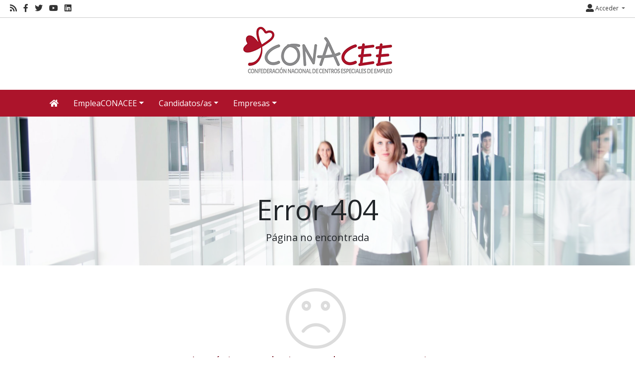

--- FILE ---
content_type: text/html; charset=utf-8
request_url: https://empleaconacee.org/oferta/atencion-al-cliente-presencial-aux-administrativo-h-m-c-discapacidad-1
body_size: 29751
content:
<!DOCTYPE html>
<html lang="es">
<head><title>
	Error 404
</title><meta charset="utf-8" /><meta http-equiv="Content-Type" content="text/html; charset=utf-8" /><meta name="viewport" content="width=device-width, initial-scale=1.0" /><meta name="distribution" content="all" /><meta name="rating" content="general" /><meta name="revisit" content="7 days" /><meta name="revisit-after" content="7 days" /><meta name="robots" content="all, index, follow" /><meta name="distribution" content="global" /><meta name="rating" content="general" /><meta name="google" content="notranslate" /><link id="lnkFavIcon" rel="icon" type="image/png" href="/Content/imagenes/imagen.ashx?tipo=favicon" /><link href="/Content/bootstrap.css" rel="stylesheet"/>
<link href="/Content/linear-icons.css" rel="stylesheet"/>
<link rel="preconnect" href="https://fonts.googleapis.com" /><link rel="preconnect" href="https://fonts.gstatic.com" crossorigin="" /><link href="https://fonts.googleapis.com/css2?family=Raleway:ital,wght@0,100;0,200;0,300;0,400;0,500;0,600;0,700;0,800;0,900;1,100;1,200;1,300;1,400;1,500;1,600;1,700;1,900&amp;display=swap" rel="stylesheet" /><link href="https://fonts.googleapis.com/css?family=Open+Sans+Condensed:700" rel="stylesheet" /><link href="../Content/fontawesome-all.min.css" rel="stylesheet" /><link href="../sites/estandar/css/base.css?v=20251005" rel="stylesheet" type="text/css" /><link href="../Content/comun.css?v=20251119" rel="stylesheet" type="text/css" /><link href="../Content/agencia.ashx" rel="stylesheet" type="text/css" /><style type="text/css">.imagen-pagina { background-image: url("/Content/img/fondo-default.jpg") }</style><script src="/Scripts/modernizr-2.6.2.js"></script>
</head>
<body class="notranslate" translate="no">
    
    <form method="post" action="./atencion-al-cliente-presencial-aux-administrativo-h-m-c-discapacidad-1?404%3bhttps%3a%2f%2fempleaconacee.org%3a443%2foferta%2fatencion-al-cliente-presencial-aux-administrativo-h-m-c-discapacidad-1" id="ctl01" class="notranslate" translate="no">
<div class="aspNetHidden">
<input type="hidden" name="__EVENTTARGET" id="__EVENTTARGET" value="" />
<input type="hidden" name="__EVENTARGUMENT" id="__EVENTARGUMENT" value="" />
<input type="hidden" name="__VIEWSTATE" id="__VIEWSTATE" value="RTRML0FzCsr1xz6RHRHPRlELUpxJNJkvEGGcnsp74s1pNXk078SChDwX9PoPbWHdLSA+NaycE5W5c/4jHFBz9LLlwgCW6/GuoS0TXVkzNteaElHCO/8iw/HwD6NtXqvw+ZwZP/Xp1N/Hv/FmaMIm0S8GrxpAn8HH7PnTRy/QET9WPZYqOVkjr+MrpeZNlIpT3Q19Rxfi1A5fNSvgay8UYJbRXPAISonM/Q/QRqpJO+TDvsT4MgEH8IaVDG3I90xaJQ4aF7sQQ040emq2DTg64TB4SESHPoj1o6V4g+IEXOpEADDiYyjwMXV9eavtl78HQXlGsRIODPCFYfjY9CttSz208uJWeczCG8UbPwh8iu4KIUJwJ5rxmTG+oRnfyKzJS9TcJLX1Hl6WfQjE+AQ2yTH58+mzQcH8P1uoW9RE1+/CNtSLiDiu/7KhYhQGLhq4isYgRvxaZFo3xo0fVTdK2XEVytOHlabdcs5w5/VxJqFyq0B4MFtnTrizRQoOlfOWzUzef4E2urQS05Z0Pif8tEV6pxjzHQ8fabBJBiWbQoh1h4FEXUWBVvv2FWKZDRGzR4uX+e25W0Q0qq7r3wvNiMw8ghG2WDnGa3nk2f6ZJfy6ukw01ByXQefYsb+m2FXGyXDQq/vJgynl6kTQ8uZJOZiaxLAsibjEIq3wz1NZ65xRlBCZlRId0xjrE9ZKuiQ7XvqThcUignIuOpaEybpV/TLAeZCUzPNLnBDxrn1w8BuvMHmF6OLMCAW5G+HdD81CNfb1+vY7jGyvW2fTgnkSMZeo5c8R4uaba2YUK02Phy7mBXaE8++snnGYRVf+mjgBCeWCs2l3Tto5G8OPzirHOWvKFwpT/[base64]/Z10v6OjU0oofOf8IoADP59dF/D8UGc0/cPuxN4YnMkn8P79rFIsWblEJPkT8BQOQ1VCAwu3gZVZj3QzkCmPSXOxckC3iVmsfZER3WSGTsoByNQGcnRREyoyI4K7dRdHPJbVZ/PGhxlj3XAHq/0KrBTg9nqleqt9ckoSELI9kCo7iDxK2TMa64xcHroMZz8UTsomMSBEDrn0wtOjo3NQ2A5MDg3rzMjN+iOpy2QpVUppwiKWiv4X6NMgPIzXYcljHrWeKqFCrsv2eBzqMJ3dppSHpRQl30LaO/LGQLu/OFOBVuF8Y7S+AotzYt90zWVJv2xPaIOhbqeN8NK6ti5R/m/SInalxj30aarPySvEf3qk3/eOI7ScELWby3WDpF+05mSTtUfJMAskVx2qzF3yib1yL2j+lt7rXrKcrpIfCiDCBYzpscSYFYVr+0Nxkxao8SGvskrjFKWlHFYs5g7V0ZJ0+UHT0xzVRmFhmsNP4R0Hgiq0y8rWr7mxtHEyvZpQl9S3E/hm+DNPxFRWOAnFYlzhtBJAu3qKuTIZFvRHEhZJn7ilFyqbPGmzk2B65JvDYhYbNtOqTmHIxSxxLvP7LyS6cwqGOu4ApzvUF7x0a4cUcwBKqJthxNef+IudHkqc3C3sFbGesGjgTW0O1TAoK58fCA70p4uJ91O1ya9HN+nS58y1oCuXV6JD+ABe/aB9FWzkGx8PbY2sAJcJn0XDzIZ5j6eHbYvAqhwL5lmVp8ecXq3IoPlkOiGDiaa/9+AzlZZot5OxtRbs9aV5zrZi7mC6jImL68Aw+aOmKPe7mzFg59qit2pDYOQq0Yr3H5P0Hvi2EcG3z/mSnly5E4Q44aWYoW8dddXNjK4B52gA/orSjvKXOQGqcK9wnsmWVvs8ce0b+MzmSoMjf8DcNoHSmoW/i2D/8TUKZ0CX7ZtqfAH2ibbKTyXcFXTv+vRwtuakHR+/+NG1ErrM5N/kg3R61dex4EW+oeSEb2ipYvYBiN1R8WhWSmV+4bx6h16+jcLgUzpX+2/R3bbCkRAOszZGZYVhLcUK0+M/6LZ6vRLPh7+PhrQDrGlB5ngzHnM2RieA5TW20bK10CA3JysC4p522lYIcrSSJpFJdcFcFtzFNkvL8nOu0UOktpQSI8jUQOHwZAkWTmGzzD7tbGVqOHIqk9PCz+VxbKSFq+rndDj/HoKw+wHtJZVNEqqiUPM/1ZnPrC/gP8JBfqk72kEwCle7hQtvAqLXkSqpSa+JZL0XsvFzedq4ifXPp0zEPCPSHp0aInD9rwtNCbRpB4nYmXUAJUTvtty+MP/1D8KQorrqiWgB0Di2PkcukMtS4aqRn8tf4kiaVcBWKfmqtD1yo/0OAvOBEqiRu0O1ub0hPxJVwQv9wHE13WGzPVGW+G3zklOKZ5/IMH6+sP6AGQsm/IvX2fJonDTiBtsDBGc8OAHRhOad+Dwuag/xB8KiBdm8yexXTMe4PnCHpo3NP2dPxlQg0JRFcLVuEpYDVUv3ndzFoQfGgUi0lgIgWmN70VO6ZJ/hggT16pkP7LA4+Gj2xOXcn4kFMuooPi6e+x4ol+TS7Hgh8Z7yV2ChwTiGwTbqcuO2UBXUuAlNm5bCXsV0p7VSWy/zdKFmCYaL+Ty7ZzC5Uxg2RfoXkBXa//KE9aI5mjNkR/tYmRaGQlQLZGDG0eiVnl00HPX7syGeNwht6dRivO1yx3KFOy48r3Ad1Yi8/aCef5vIFEACnlOmVyv4bn5onc4VNpCB4sKZn3ZjnetoXfUO4ULYitncZaBE3KQ8+69VPKZQvlpjp15/V57/MG7q0xgXrhs1esaIuFaMoHRb0q7Wr9MQbNgPTZTb1ovwqp7B2GengZt9NqS9wf65gPYjgV7a3dRdqQ6CnDmSdZxy+s6le9+SHZU36f+lWYlyFbLxX+YAqL7u1pACgoheVSjdqE1iDSXA+drlSIV7Ghi4GI55m34tIoPc3mE/EEHmq2c0UGGPCLftAzks4+VDYGeOUdPa+BWqALvCfoI/C8lEnA5YTYNCdDNPcU75qWjdn6/5Q+B9FrzxnYJy4sijX8eKkmfib9HPVyrPJ5KuLhAlrKDQp40HXvfCYuygp4kpA1HR+Z/XmQ5DQIVw+81f41fECpcMwddJDR/8+5LUTM6OMvs4D8Y4x5daZOZqra4iflRKioOzgd2MBmkueMXScyuHF6N4WrLx2KdsM0MdgIgqeUjivzaotNboYM9x7n6dgmzav5aZdH7AUrInIZjhvlWx/YU2EmOPCDXM2DyXY1SPpJLZahu8HPLCqaVDyA0ZTqHMyGbNA6dICv1Zim0VNgnwrmGd63F4ivUMva9Bnzjz5eJMRzi66EMf0dgm1zvX2KD2ndAN/fqcTZnougICe7OEuxq46lxHYgiGWAVWi/sKOsJPdewhm33LvOJjqLy3t74GPhgsDwj/H/tx0p1lG/uOtSg9o2k2J3n5DC8B8rABUD6aemctVps/SmpvKo9RZOQS7Aa078VumSRcGwu8z0Pm9ox+o8ft5S2bB66/vtHDyn3sxZmKjYbKovm3kuXiMCQeawxcaBpOAbRnKHSETwW0Fr2l4YiJZ6kRQiiO1jy3HcHMaa6C8yO6O+NTJPRHQmkqpWimeCfn5wrgooG/CRIUU4OOuRHacyLz9AxdNRs/0IophYP4Jl1Bq64+yvwkdeCkVNTlH1I2SGw9LKqDonmcekjH3AWTQSLwfsa+HRutaJdDWr069W1+lVXp8XxToRRxY2h/G7FUbJFcFucYIrPrm3MWib+w4gwF61dt4l3X7flD6m1gdVQytKugHOEooCfn18lJ/uoi7HtATLhonI9Z6iqfoX3r0y1N7rrGNoaZkEGGc/Ko60buf3JCZXwhdmurpPL9A12rQDGL2wPCY6y2sF+phAGIqi7/J4sFLdpnAETCNwUiWXYCjM2/+/agFUyKYzJPwAyyKTOtuZ7V4T/yas8apt2+bVHKwCF9oyagA+PeSC79qSUD49XnivwOx95U/B1sTeiCal6kN9jmG/EUvBwQkSdNDEhHWm5TM7rX0FN2kK3hpzEjE72rD4l7f0EKP0gnZUfKGbiMebrnF9LzB0Cb9kZgXHrn0OjT3i3Loz5AuC6NIAhVCvfJjJGMi9JgvT4MpMcNXPjXtEkw5kqVH6XUAUobTGfSQcy0kTa1ba7oJCwSeCmD+gYWhuiY/iNRd+Z8jsof7/RbsMKP6EUIO83E7mxoUcjghaWbhWS8rRhOUHizKajOsY/Gexd5038b2/KJfYAuprAsTwuKyzHTv9m+ezMFh/DyCsgpeWkrf4n1DdecRHk7KNJrX/mXpFRldXyPdddLRczyyt+YIQFtC+EkDEHvk1yJwKQXELBZUM0hSF4cpyslsMFK5YdNrun3vbzLiSqmw33yAi4e1oVIQWTXQkHzTSJLbe5qFPPF52YMX35p1ec6AjbTZAHca9A0iUMTZuVviuKT6YhVPaDuxys5dOdLgY4oN1sFBa7N/f1/f9UBVPK7A1rRqcSLGQ9PBFPvG8Ot3yfyMXuITbvlocFGPoJEmOOGZfi3bgnjUy2SB26wIM/9KzHYnFibzWLIxyvwi6ocFivpeV7+XlaTR2x4kV3WUr14jP1ISrU1sCW8OejNYDChcJZEktgNMrMV4Cq+jiIf8/YOutpOo6jbZpwZ6Gwi+WOyo9zDjetnygsE+p1yizLlxXC1jswuHmvrhyKr6eNkl8f/Jr6SR+TWt5gmjzT04APGG5AqhTD2evMHlp9Vv5ek5SgBtUayr6Yr1I3liNM/l0zmrpYI3TH+B2kcalaYngH3uDCjbYy/FtoBL8BGUQs02uTrJ7myzvNzpGqccjGVeWfHApbPRKa/tEC/NEKJ0bAQ7LoMjxSzmprtiqIo+XAAYvtUTMjx/FR0uH3Gxq3jaosdmnGKb0k3df2nh+dFLn1gbI6KjM8YQN3xZM5RFqOPR8lhJO+5uXWgSD5UiR+Q27zxXOLuxHFK9tZMUj2rkYyk4PgdsCJsojmM61gxxqhlQU7rjptqVPvhk/6PtPHgIPUKVWy9CNfd0urjD/Fapunq0zweWzqY6dfgyjDnSLQftjxxM6rAvzi6PL9cmxQAzBA+n1wiTlpZr89JE+MZ6Va8haJk6/PVrEGCV8x59bSH5H3hexmQ4u+7siMAMmu8VMv7NX7g5E4lke0FDYigqOh4h5CSK8WrlceoWXS5Vd1dXTWqql9K0Uqyd1je81fxtmqEv8KqHku+qseM9J4IT17CRdJ/W/YK4QJFag8WykSvxjbzOWmuUusebHfAIFz2ngUXmkxBEEHXJuq/PFX8clyR4I9fncZuIt4sLmyq9mxUxGPMcG4z+GUrURf54Ik4hrTfQwgwEoEEWvh2S7XIu3Fwq3FMxZAkQ4tkEtSlZYclFSDkZU3JLuO2zNQ3hAw8GyGt7ZOxcD3O/+tCIGjlb1zQsS05UQeQroCV1eudMcR90WJLaeCrjkhtI8p+SRH6B6+L6t6Rqd/hxwsUfzLiLOOqt3qrn96fNmbTyfPp6YmO+NO0HvxAra9nZh0kak6tHUuctwqWo5KodO0dakYKzzYClXh1I59qglpzjDPkWKp6rseVxo0pqq2j6NYx1xPcho6dhjOmUOF4GWz9KrmppZQWNqNa9rs4QMlrLOTbEHDZxM0UQ7f/Yqzw7hm8XbAnZFFVuyXv8adUbqcvD+U1zPKRjoBaZdOmX+I7KOVdKuImU1tCx1NNMgEKcaxeukCyid1DQGTlomkKm3UQi3frU8XANpw4VBM0wJ7rVUkd67E8jjX8pg+PtgY7+HfwaG5oHwHRxO3B5+/NU0JY9zutXCULW+DvDiqx89xnePaD3ox53VM1CK24/PoBDDPBUFdj60ikIrWJEG0vfskQbjnQSA0OwXpOMJ4zyCnxxYhMFeQllhhy+ipAz4wo1IR5xVzZGHIZlj9n+NVxX2clpr4Oa/9TaWB/qp9ymIcW7TCKX226JVcMbVobqw/9HT1NbcQ/Kun67C2Az6o/6O6/WtFnXP1LAdlTbfYSvCzPPHRG1ZP9iPWDhS3JIVYnEI288le9EtG6rmHMpKB4cdLkZB0hnAKRRKN6XNrqdB5dDtvXCx2LsnoR6EngkmpNLwZPhnUkpF4ycMMwhDoqrL5DEvYj8xQjcdjbMbwBp1cHb9MvfzPUHVcJsvDJq+OFIYZeruXTerIuH/OB6RWgQMDBWb4DhF3eNPQ8W4V+8FCTCtBLGBMpG9U5KgMqSEhsrVpF+FsmiCuWwdGYFG+tQH12stNVBRd4i8/WpV1Rv6zYdiVB9RKKJ6M2ik9OCvPVjKZf49CEBRWvI7c/l/74abihEKW" />
</div>

<script type="text/javascript">
//<![CDATA[
var theForm = document.forms['ctl01'];
if (!theForm) {
    theForm = document.ctl01;
}
function __doPostBack(eventTarget, eventArgument) {
    if (!theForm.onsubmit || (theForm.onsubmit() != false)) {
        theForm.__EVENTTARGET.value = eventTarget;
        theForm.__EVENTARGUMENT.value = eventArgument;
        theForm.submit();
    }
}
//]]>
</script>



<script type="text/javascript">
//<![CDATA[
var __cultureInfo = {"name":"es-ES","numberFormat":{"CurrencyDecimalDigits":2,"CurrencyDecimalSeparator":",","IsReadOnly":true,"CurrencyGroupSizes":[3],"NumberGroupSizes":[3],"PercentGroupSizes":[3],"CurrencyGroupSeparator":".","CurrencySymbol":"€","NaNSymbol":"NaN","CurrencyNegativePattern":8,"NumberNegativePattern":1,"PercentPositivePattern":0,"PercentNegativePattern":0,"NegativeInfinitySymbol":"-∞","NegativeSign":"-","NumberDecimalDigits":2,"NumberDecimalSeparator":",","NumberGroupSeparator":".","CurrencyPositivePattern":3,"PositiveInfinitySymbol":"∞","PositiveSign":"+","PercentDecimalDigits":2,"PercentDecimalSeparator":",","PercentGroupSeparator":".","PercentSymbol":"%","PerMilleSymbol":"‰","NativeDigits":["0","1","2","3","4","5","6","7","8","9"],"DigitSubstitution":1},"dateTimeFormat":{"AMDesignator":"","Calendar":{"MinSupportedDateTime":"\/Date(-62135596800000)\/","MaxSupportedDateTime":"\/Date(253402297199999)\/","AlgorithmType":1,"CalendarType":1,"Eras":[1],"TwoDigitYearMax":2029,"IsReadOnly":true},"DateSeparator":"/","FirstDayOfWeek":1,"CalendarWeekRule":2,"FullDateTimePattern":"dddd, d\u0027 de \u0027MMMM\u0027 de \u0027yyyy H:mm:ss","LongDatePattern":"dddd, d\u0027 de \u0027MMMM\u0027 de \u0027yyyy","LongTimePattern":"H:mm:ss","MonthDayPattern":"d \u0027de\u0027 MMMM","PMDesignator":"","RFC1123Pattern":"ddd, dd MMM yyyy HH\u0027:\u0027mm\u0027:\u0027ss \u0027GMT\u0027","ShortDatePattern":"dd/MM/yyyy","ShortTimePattern":"H:mm","SortableDateTimePattern":"yyyy\u0027-\u0027MM\u0027-\u0027dd\u0027T\u0027HH\u0027:\u0027mm\u0027:\u0027ss","TimeSeparator":":","UniversalSortableDateTimePattern":"yyyy\u0027-\u0027MM\u0027-\u0027dd HH\u0027:\u0027mm\u0027:\u0027ss\u0027Z\u0027","YearMonthPattern":"MMMM\u0027 de \u0027yyyy","AbbreviatedDayNames":["do.","lu.","ma.","mi.","ju.","vi.","sá."],"ShortestDayNames":["D","L","M","X","J","V","S"],"DayNames":["domingo","lunes","martes","miércoles","jueves","viernes","sábado"],"AbbreviatedMonthNames":["ene.","feb.","mar.","abr.","may.","jun.","jul.","ago.","sep.","oct.","nov.","dic.",""],"MonthNames":["enero","febrero","marzo","abril","mayo","junio","julio","agosto","septiembre","octubre","noviembre","diciembre",""],"IsReadOnly":true,"NativeCalendarName":"calendario gregoriano","AbbreviatedMonthGenitiveNames":["ene.","feb.","mar.","abr.","may.","jun.","jul.","ago.","sep.","oct.","nov.","dic.",""],"MonthGenitiveNames":["enero","febrero","marzo","abril","mayo","junio","julio","agosto","septiembre","octubre","noviembre","diciembre",""]},"eras":[1,"d. C.",null,0]};//]]>
</script>

<script src="/bundles/MsAjaxJs?v=D6VN0fHlwFSIWjbVzi6mZyE9Ls-4LNrSSYVGRU46XF81" type="text/javascript"></script>
<script type="text/javascript">
//<![CDATA[
if (typeof(Sys) === 'undefined') throw new Error('ASP.NET Ajax client-side framework failed to load.');
//]]>
</script>

<script src="../Scripts/jquery-3.4.1.js" type="text/javascript"></script>
<script src="../Scripts/umd/popper.js" type="text/javascript"></script>
<script src="../Scripts/bootstrap.js" type="text/javascript"></script>
<script src="../Scripts/respond.js" type="text/javascript"></script>
<script src="/bundles/WebFormsJs?v=N8tymL9KraMLGAMFuPycfH3pXe6uUlRXdhtYv8A_jUU1" type="text/javascript"></script>
<div class="aspNetHidden">

	<input type="hidden" name="__VIEWSTATEGENERATOR" id="__VIEWSTATEGENERATOR" value="193A34DB" />
</div>
        <script type="text/javascript">
//<![CDATA[
Sys.WebForms.PageRequestManager._initialize('ctl00$scriptManager', 'ctl01', ['tctl00$upModalMensaje','upModalMensaje'], [], [], 90, 'ctl00');
//]]>
</script>


        

<div class="action-bar">

        <nav class="nav-social float-left">
            
                    <ul>
                        <li><a href="/rss" target="_blank" aria-label="RSS"><i class="fa fa-rss fa-lg"></i></a></li>
                
                    <li><a href="https://www.facebook.com/profile.php?id=100006719045379" target="_blank"><i class="fab fa-facebook-f fa-lg"></i> </a></li>
                
                    <li><a href="https://twitter.com/CONACEE" target="_blank"><i class="fab fa-twitter fa-lg"></i> </a></li>
                
                    <li><a href="https://www.youtube.com/channel/UC5kAgfXE6USawVtgA7_OQSA" target="_blank"><i class="fab fa-youtube fa-lg"></i> </a></li>
                
                    <li><a href="https://www.linkedin.com/company/conacee-es" target="_blank"><i class="fab fa-linkedin fa-lg"></i> </a></li>
                
                    </ul>
                
        </nav>
        
        <nav class="nav-idioma-login float-right">
            <ul id="ActionBar_ulIdiomasLogin" class="navbar">

                <!-- Idiomas -->

                

                <!-- Login -->

                <div id="ActionBar_panelLogin">
	
                     <li class="dropdown">                                
                        <a href="#" class="dropdown-toggle" data-toggle="dropdown" role="button" aria-expanded="false"><i class="fa fa-user-alt fa-lg"></i> Acceder <span class="caret"></span></a>
                        <ul class="dropdown-menu dropdown-menu-right" role="menu">
                            <li id="ActionBar_liIniciarSesion"><a href="/login.aspx" class="dropdown-item">Inicia sesi&#243;n</a></li>
                            
                            
                        </ul>
                    </li>
                
</div>

            </ul>

            

        </nav>
    
    <div class="clearfix"></div>

</div>



        <header>
            <div class="container">
                <a id="lnkInicio" aria-label="Inicio" href="/"><img id="imgLogo" class="logo" src="/Content/img/imagen.ashx?tipo=logo&amp;v=20251203135512" alt="Confederación Nacional de CEE CONACEE" /></a>
                
            </div>
        </header>

        <div class="navbar navbar-expand-lg navbar-light bg-light navbar-fixed-top">
            <div class="container">
                <div class="navbar-header">
                     <button class="navbar-toggler" type="button" data-toggle="collapse" data-target="#navbarSupportedContent" aria-controls="navbarSupportedContent" aria-expanded="false" aria-label="Toggle navigation">
                        <span class="navbar-toggler-icon"></span>
                      </button>                   
                </div>
                <div class="navbar-collapse collapse" id="navbarSupportedContent">

                    
                            <ul class="navbar-nav mr-auto">
                        
                            <li class="nav-item dropdown"><a id="repSecciones_lnkSeccion_0" class="nav-link" href="/" aria-label="Inicio"><i class="fas fa-home"></i></a>
                            
                            </li>
                        
                            <li class="nav-item dropdown"><a id="repSecciones_lnkSeccion_1" class="nav-link dropdown-toggle" role="button" data-toggle="dropdown" aria-haspopup="true" aria-expanded="false" href="/contenido/seccion.aspx?id=f722104b-54f4-41f3-a0d4-8ef967ae1030">EmpleaCONACEE</a>
                            
                                    <div class="dropdown-menu">
                                
                                    <a id="repSecciones_repPaginas_1_lnkPagina_0" class="dropdown-item" href="/contenido/horario-y-localizacion">Horario y Localización</a>
                                
                                    </div>
                                
                            </li>
                        
                            <li class="nav-item dropdown"><a id="repSecciones_lnkSeccion_2" class="nav-link dropdown-toggle" role="button" data-toggle="dropdown" aria-haspopup="true" aria-expanded="false" href="/contenido/seccion.aspx?id=44bc6a5c-7b48-41b0-9829-e21a34c83fb5">Candidatos/as</a>
                            
                                    <div class="dropdown-menu">
                                
                                    <a id="repSecciones_repPaginas_2_lnkPagina_0" class="dropdown-item" href="/contenido/informacion-general">Información General</a>
                                
                                    <a id="repSecciones_repPaginas_2_lnkPagina_1" class="dropdown-item" href="/candidatos/registro">Registro</a>
                                
                                    <a id="repSecciones_repPaginas_2_lnkPagina_2" class="dropdown-item" href="/candidatos/login">Acceso al perfil</a>
                                
                                    </div>
                                
                            </li>
                        
                            <li class="nav-item dropdown"><a id="repSecciones_lnkSeccion_3" class="nav-link dropdown-toggle" role="button" data-toggle="dropdown" aria-haspopup="true" aria-expanded="false" href="/contenido/seccion.aspx?id=7b2d0e16-d1a8-450c-870a-d2f0ee0cff44">Empresas</a>
                            
                                    <div class="dropdown-menu">
                                
                                    <a id="repSecciones_repPaginas_3_lnkPagina_0" class="dropdown-item" href="/contenido/informacion-del-servicio-1">Información del Servicio</a>
                                
                                    <a id="repSecciones_repPaginas_3_lnkPagina_1" class="dropdown-item" href="/empresas/registro">Registro</a>
                                
                                    <a id="repSecciones_repPaginas_3_lnkPagina_2" class="dropdown-item" href="/empresas/login">Acceso al perfil</a>
                                
                                    </div>
                                
                            </li>
                        
                            </ul>
                        
                </div>
            </div>
        </div>

        <div class="main">

            
    <div class="imagen-pagina">
        <div class="titulo-pagina">
            <h1>Error 404</h1>
            <p class="lead">Página no encontrada</p>        
        </div>            
    </div>

            
<div class="container panel-mensaje padding-top-40 padding-bottom-60 text-center">
    <span id="PanelMensaje_lblIcono" class="lnr icon-sad panel-mensaje-icono"></span>
    
	<div class="panel-mensaje-contenido">
        <h4>La página que ha intentado mostrar no existe</h4>
        <p>Pruebe navegar desde la página de inicio o desde el menú de opciones</p>		
        <div class="margin-top-15">
		    
            <a id="lnkDestino" class="btn btn-primary min-width-120" href="/">Ir a Inicio</a>
		    
        </div>
	</div>
</div>

            

        </div>

        <footer>
            <div class="container">
                <div class="row">
                    
                            <div id="repPie_panelPie_0" class="col-md-4">
	<div id="repPie_ctl00_0_panelTitulo_0">
		
    <h5><span class="glyphicon glyphicon-email" aria-hidden="true"></span>
        Datos de Contacto</h5>
    <hr />

	</div>
<div class="datos-contacto">
    <div class="div-logo-pie">
        <img id="repPie_ctl00_0_imgLogoPie_0" class="logo-pie" src="/Content/img/imagen.ashx?tipo=logo-pie" alt="Confederación Nacional de CEE CONACEE" />
    </div>
    <dl class="small gray-darker">
        <dd><span id="repPie_ctl00_0_lblRazonSocial_0">Confederación Nacional de Centros Especiales de Empleo (CONACEE)</span></dd>
        <dd><span id="repPie_ctl00_0_lblHorario_0">Horario: Prestamos nuestros Servicios OnLine, pero puedes contactar con nosotros de 10:00 a 14:00 horas</span></dd>
        <dd><span id="repPie_ctl00_0_lblDomicilio_0">Paseo de la Castellana 135- 7</span></dd>
        <dd><span id="repPie_ctl00_0_lblLocalidadProvincia_0">28046 MADRID </span></dd>
        <dd><span id="repPie_ctl00_0_lblTelefono_0">911262254</span></dd>
        <dd><a id="repPie_ctl00_0_lnkEmail_0" href="mailto:administracion@conacee.org" target="_blank">administracion@conacee.org</a></dd>
    </dl>
    <ul class="small">
        <li><a id="repPie_ctl00_0_lnkPoliticaPrivacidad_0" href="/contenido/politica-de-privacidad">Política de privacidad</a></li>
        <li><a id="repPie_ctl00_0_lnkAvisoLegal_0" href="/contenido/aviso-legal">Aviso legal</a></li>
        <li><a id="repPie_ctl00_0_lnkPoliticaCookies_0" href="/contenido/politica-cookies">Política de cookies</a></li>
    </ul>
</div>

</div>
                        
                            <div id="repPie_panelPie_1" class="col-md-4">
	<div id="repPie_ctl00_1_panelTitulo_1">
		
    <h5><span class="glyphicon glyphicon-th-large" aria-hidden="true"></span>Secciones</h5>
    <hr />

	</div>
<nav>
    <ul>
        
                <li>
                    <span class="glyphicon glyphicon-chevron-right" aria-hidden="true"></span>
                    <a id="repPie_ctl00_1_repSecciones_1_lnkSeccion_0" href="/">Inicio</a>
                </li>
            
                <li>
                    <span class="glyphicon glyphicon-chevron-right" aria-hidden="true"></span>
                    <a id="repPie_ctl00_1_repSecciones_1_lnkSeccion_1" href="/contenido/empleaconacee">EmpleaCONACEE</a>
                </li>
            
                <li>
                    <span class="glyphicon glyphicon-chevron-right" aria-hidden="true"></span>
                    <a id="repPie_ctl00_1_repSecciones_1_lnkSeccion_2" href="/seccion/candidatos-as">Candidatos/as</a>
                </li>
            
                <li>
                    <span class="glyphicon glyphicon-chevron-right" aria-hidden="true"></span>
                    <a id="repPie_ctl00_1_repSecciones_1_lnkSeccion_3" href="/seccion/empresas">Empresas</a>
                </li>
            
                <li>
                    <span class="glyphicon glyphicon-chevron-right" aria-hidden="true"></span>
                    <a id="repPie_ctl00_1_repSecciones_1_lnkSeccion_4" href="/seccion/legal">Legal</a>
                </li>
                   
    </ul>
</nav>



</div>
                        
                            <div id="repPie_panelPie_2" class="col-md-4">
	<div id="repPie_ctl00_2_panelTitulo_2">
		
    <h5><span class="glyphicon glyphicon-th-large" aria-hidden="true"></span>Agencia autorizada</h5>
    <hr />

	</div>
<div class="text-center margin-bottom-25">
    <img class="full-width" src="../Content/img/logo-sne.png" alt="Sistema Nacional de Empleo" />    
</div>
<div class="text-center margin-bottom-10">
    <img class="full-width" src="../Content/img/logo-ministerio-empleo.png?v=20240415" alt="Ministerio de Empleo y Seguridad Social" />
</div>
<div class="small text-center">
    Agencia de Colocación 9900000490
</div>
</div>
                        
                </div>
            </div>
        </footer>

        <div id="panelModalMensaje" tabindex="-1" class="modal fade" role="dialog">
	
            <div class="modal-dialog modal-lg max-width-75pct" role="document">
                <div class="modal-content">
                    <div id="upModalMensaje">
		
                            <div class="modal-header">
                                <h5 class="modal-title">
                                    </h5>
                                <button type="button" class="close" data-dismiss="modal" aria-label="Close">
                                    <span aria-hidden="true">&times;</span>
                                </button>
                            </div>
                            <div class="modal-body">
                                
                            </div>
                            <div class="modal-footer">
                                <button type="button" class="btn btn-secondary min-width-120" data-dismiss="modal">Cerrar</button>
                            </div>
                        
	</div>
                </div>
            </div>
        
</div>

    </form>   

    <div id="modalAjaxError" class="modal fade">
        <div class="modal-dialog modal-lg max-width-75pct" role="document">
            <div class="modal-content">
                <div class="modal-header">
                    <h5 class="modal-title">Error</h5>
                    <button type="button" class="close" data-dismiss="modal" aria-label="Close">
                        <span aria-hidden="true">&times;</span>
                    </button>
                </div>
                <div class="modal-body">
                </div>
                <div class="modal-footer">
                    <button type="button" class="btn btn-primary min-width-120" data-dismiss="modal">Cerrar</button>
                </div>
            </div>
        </div>
    </div>

    

<div id="divCookies">
    <div class="container">
        <div class="row">
            <div class="col-md-1 text-center">
                <img src="/Content/img/icon-cookies-blanco.svg" class="full-width half-width-mobile margin-bottom-15" />
            </div>

            <div class="col-md-9">
                <h4>Información sobre Cookies</h4>
                <ul>
<li>Este sitio web utiliza cookies propias y de terceros para recopilar informaci&oacute;n que ayude a optimizar su navegaci&oacute;n web.</li>
<li>No se utilizan cookies para recoger informaci&oacute;n de car&aacute;cter personal.</li>
<li>Si contin&uacute;a navegando, consideramos que acepta su uso. Puede obtener m&aacute;s informaci&oacute;n o conocer c&oacute;mo cambiar la configuraci&oacute;n, en nuestra <a href="/contenido/politica-cookies">Pol&iacute;tica de Cookies</a>.</li>
</ul>
            </div>

            <div class="col-md-2">
                <a class="boton-cookies" href="javascript:ui_cookies.aceptar();">Aceptar</a>
                <a class="boton-cookies" href="javascript:ui_cookies.rechazar();">Rechazar</a>
                <a class="boton-cookies" href="javascript:ui_cookies.configurar();">Configurar</a>
            </div>
        </div>
        <div id="configurar-cookies" class="display-none margin-top-25">
            <div class="row">
                <div class="col-md-1">
                    <img src="/Content/img/icon-configurar-cookies.svg" class="full-width half-width-mobile margin-bottom-15" />
                </div>
                <div class="col-md-9">
                    <div class="custom-control custom-switch">
                      <input type="checkbox" class="custom-control-input" checked disabled id="switch-cookie-sesion">
                      <label class="custom-control-label display-block" for="switch-cookie-sesion">Cookie de sesión</label>
                      <small>Identificar de manera única la sesión durante la visita al sitio web.<br />Esta cookie es obligatoria y expira inmediatamente tras cerrar el navegador.</small>
                    </div>
                    <div class="custom-control custom-switch margin-top-10">
                      <input type="checkbox" class="custom-control-input" id="switch-cookie-aceptacion">
                      <label class="custom-control-label display-block" for="switch-cookie-aceptacion">Aceptación y configuración del uso de Cookies</label>
                      <div><small>Almacena la aceptación y configuración de las Cookies de esta web.<br />Expira tras 1 año o al eliminar las cookies del navegador.</small></div>
                    </div>
                    <div class="custom-control custom-switch margin-top-10">
                      <input type="checkbox" class="custom-control-input" id="switch-cookie-analytics">
                      <label class="custom-control-label display-block" for="switch-cookie-analytics">Google Analytics</label>
                      <small>Mejorar y adaptar los contenidos y servicios, bien para optimizar la experiencia y usabilidad de navegación o incrementar y potenciar contenidos y secciones para el interés general de los usuarios.</small>
                    </div>
                </div>
                <div class="col-md-2">
                    <a class="boton-cookies" href="javascript:ui_cookies.guardar();">Guardar</a>
                </div>
            </div>         
        </div>
    </div>
</div>


    <script src="/Scripts/base.js?v=20240307"></script>
         
    
</body>
</html>


--- FILE ---
content_type: text/css; charset=utf-8
request_url: https://empleaconacee.org/Content/agencia.ashx
body_size: 4961
content:
@import url('https://fonts.googleapis.com/css?family=Open+Sans&display=swap');
body{
  font-family: 'Open Sans', sans-serif;
}
header, header .container {
  min-height: 130px;
  background-image:none;
}

header .logo{
	margin: 15px auto 25px auto;
    display: block;
}
h2{
  color: #ac142b;
  font-size:42px;
  font-weight: 200;
  margin-bottom:0px;
}
h4{
  color: #720919;
}
.form-control:focus {
    border-color: #ac142b7a;
    outline: 0;
    -webkit-box-shadow: inset 0 1px 1px rgba(0,0,0,.075), 0 0 8px #a9444247;
    box-shadow: inset 0 1px 1px rgba(0,0,0,.075), 0 0 8px #a9444247;
}
.btn-primary {
    color: #fff;
    background-color: #AC142B;
    border-color: #AC142B;
}
.btn-primary:hover {
    background-color: #7a0416;
    border-color: #7a0416;
}
.nav-pills > li.active > a, .nav-pills > li.active > a:hover, .nav-pills > li.active > a:focus {
  color: #fff;
  background-color: #AC142B;
}
.row{
  margin-top:25px;
}
.alert-info {
    color: #333;
    background-color: #fdf6f7;
    border-color: #fdf6f7;
}
.jumbotron.mini {
    height: 350px;
}
.jumbotron .container {
    margin-top: 150px;
}
.logo-pie {
}

a {
  color: #AC142B;
}

footer {
  background-color: #720919;
}
footer  h4{
  color: #fff;
}
footer a {
  color: #fff;
}
footer .calendar .cal-today {
 color: #e63f3f; 
}
footer a:hover, footer a:focus {
  color: #ac142b;
  text-decoration: none;
}

main {
  padding-bottom: 50px;
}

.navbar-default
{
  background-color: #AC142B;
  border-color: #AC142B;
}

.navbar-default .navbar-nav > li > a 
{
  color: White;
}

.navbar-default .navbar-nav > li > a:hover, .navbar-default .navbar-nav > li > a:focus {
    color: #e595a1;
}

.navbar-default .navbar-nav > .open > a, .navbar-default .navbar-nav > .open > a:hover, .navbar-default .navbar-nav > .open > a:focus
{
  color: White;
  background-color: #333333;
}

.navbar-default .navbar-nav > .dropdown-menu > li > a:hover, .navbar-default .navbar-nav > .dropdown-menu > li > a:focus {
    color: White;
    background-color: #333333;
}

.navbar-default .navbar-brand {
   color: White;
}

.navbar-default .navbar-toggle .icon-bar {
    background-color: White;
}

.navbar-default .navbar-toggle:hover, .navbar-default .navbar-toggle:focus {
    background-color: #333333;
    border-color: #333333;
}

.dropdown-menu > li > a:hover, .dropdown-menu > li > a:focus {
    color: White;
    background-color: #333333;
}

@media (min-width: 768px){
.navbar-collapse.collapse{
	display: flex !important;
    align-items: center;
    flex-direction: column;
}
}

@media screen and (max-width: 1007px)
{
  header .container
  {
    background-image: none;
  }
}

@media (max-width: 767px){
.navbar-default .navbar-nav .open .dropdown-menu > li > a {
    color: white;
}
.jumbotron.mini {
    height: 150px;
}
.jumbotron .container {
    margin-top: 0px;
}
.btn-primary {
  background-color: #AC142B;
  border-color: #AC142B;
}

.btn-primary:hover, .btn-primary:focus, .btn-primary.focus, .btn-primary:active, .btn-primary.active, .open > .dropdown-toggle.btn-primary {
  color: #fff;
  background-color: #333333;
  border-color: #333333;
}

.nav-pills > li.active > a, .nav-pills > li.active > a:hover, .nav-pills > li.active > a:focus {
  background-color: #AC142B;
}

.jumbotron .inicio
{
  padding: 0px!important;
}

.inicio .container {
    visibility: hidden;
}

.alert-info
{
  background-color: WhiteSmoke;
  border-color: #F0F0F0;
  color: #333333;
}

.pagination > .active > a, .pagination > .active > span, .pagination > .active > a:hover, .pagination > .active > span:hover, .pagination > .active > a:focus, .pagination > .active > span:focus {  
  background-color: #AC142B;
  border-color: #AC142B;
}

.pagination > li > a, .pagination > li > span {
    color: #333333;
  }
}

/* Específicos web pública EmpleActiva */

.navbar.bg-light {
  background-color: #AC142B!important;
}

.navbar-light .navbar-nav .nav-link {
  color: white;
}

.navbar-light .navbar-nav .nav-link:hover, .navbar-light .navbar-nav .nav-link:focus {
  color: #e595a1;
}

.navbar-light .navbar-nav .show > .nav-link, .navbar-light .navbar-nav .active > .nav-link, .navbar-light .navbar-nav .nav-link.show, .navbar-light .navbar-nav .nav-link.active {
  background-color: #333333;
  color: white;
}

.dropdown-item:hover, .dropdown-item:focus {
  background-color: #333333;
}

.nav-pills .nav-link.active, .nav-pills .show > .nav-link {
  background-color: #AC142B;
}

.sidebar-list li a.currentStep {
    background-color: #AC142B;
}

.navbar-light .navbar-toggler-icon {
    background-image: url("data:image/svg+xml,%3csvg viewBox='0 0 30 30' xmlns='http://www.w3.org/2000/svg'%3e%3cpath stroke='rgba(255, 255, 255)' stroke-width='2' stroke-linecap='round' stroke-miterlimit='10' d='M4 7h22M4 15h22M4 23h22'/%3e%3c/svg%3e");
}
.carousel-item{
  
  height:400px;
  
}
.tarjeta-oferta .fecha-tipo.activa {
  background-color: #AC142B;
}
